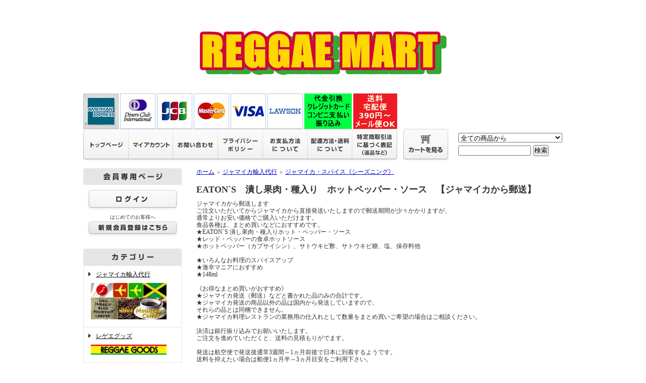

--- FILE ---
content_type: text/html; charset=EUC-JP
request_url: https://www.reggaemart.net/?pid=178088690
body_size: 13816
content:
<!DOCTYPE html PUBLIC "-//W3C//DTD XHTML 1.0 Transitional//EN" "http://www.w3.org/TR/xhtml1/DTD/xhtml1-transitional.dtd">
<html xmlns:og="http://ogp.me/ns#" xmlns:fb="http://www.facebook.com/2008/fbml" xmlns:mixi="http://mixi-platform.com/ns#" xmlns="http://www.w3.org/1999/xhtml" xml:lang="ja" lang="ja" dir="ltr">
<head>
<meta http-equiv="content-type" content="text/html; charset=euc-jp" />
<meta http-equiv="X-UA-Compatible" content="IE=edge,chrome=1" />
<title>EATON`S 潰し果肉＆種入り　レッドペッパー　激辛ホットソース  ジャマイカ商品輸入代行　ジャマイカ郵送　レゲエマートReggae Mart 通販レゲエ　ネットショップ</title>
<meta name="Keywords" content="ジャマイカ食品,ジャマイカ料理,ジャマイカレストラン,激辛ソース,ホットソース,ペッパーソース,ジャマイカ食品,ジャマイカ仕入れ,ジャマイカ食品業販,スコッチボネット,スコッチボネットペッパー,マスタードソース" />
<meta name="Description" content="★潰し果肉・種入りホット・ペッパー・ソース★レッド・ペッパーの食卓ホットソース★ホットペッパー（カプサイシン）、サトウキビ酢、サトウキビ糖、塩、保存料他　　★ジャマイカから直接発送いたしますので郵送期間が少々かかりますが、通常よりお安い価格でご購入いただけます。食品各種は、まとめ買いなどにおすすめです。" />
<meta name="Author" content="Regae Mart" />
<meta name="Copyright" content="Copyright2009ReggaeMart" />
<meta http-equiv="content-style-type" content="text/css" />
<meta http-equiv="content-script-type" content="text/javascript" />
<link rel="stylesheet" href="https://img12.shop-pro.jp/PA01068/300/css/23/index.css?cmsp_timestamp=20230903050020" type="text/css" />

<link rel="alternate" type="application/rss+xml" title="rss" href="https://www.reggaemart.net/?mode=rss" />
<link rel="alternate" media="handheld" type="text/html" href="https://www.reggaemart.net/?prid=178088690" />
<link rel="shortcut icon" href="https://img12.shop-pro.jp/PA01068/300/favicon.ico?cmsp_timestamp=20240524110920" />
<script type="text/javascript" src="//ajax.googleapis.com/ajax/libs/jquery/1.7.2/jquery.min.js" ></script>
<meta property="og:title" content="EATON`S 潰し果肉＆種入り　レッドペッパー　激辛ホットソース  ジャマイカ商品輸入代行　ジャマイカ郵送　レゲエマートReggae Mart 通販レゲエ　ネットショップ" />
<meta property="og:description" content="★潰し果肉・種入りホット・ペッパー・ソース★レッド・ペッパーの食卓ホットソース★ホットペッパー（カプサイシン）、サトウキビ酢、サトウキビ糖、塩、保存料他　　★ジャマイカから直接発送いたしますので郵送期間が少々かかりますが、通常よりお安い価格でご購入いただけます。食品各種は、まとめ買いなどにおすすめです。" />
<meta property="og:url" content="https://www.reggaemart.net?pid=178088690" />
<meta property="og:site_name" content="REGGAE MART★レゲエファッションとレゲエグッズの通販ネットショップ★レゲエ・マート" />
<meta property="og:image" content="https://img12.shop-pro.jp/PA01068/300/product/178088690.jpg?cmsp_timestamp=20231111141335"/>
<meta property="og:type" content="product" />
<meta property="product:price:amount" content="730" />
<meta property="product:price:currency" content="JPY" />
<meta property="product:product_link" content="https://www.reggaemart.net?pid=178088690" />
<script>
  var Colorme = {"page":"product","shop":{"account_id":"PA01068300","title":"REGGAE MART\u2605\u30ec\u30b2\u30a8\u30d5\u30a1\u30c3\u30b7\u30e7\u30f3\u3068\u30ec\u30b2\u30a8\u30b0\u30c3\u30ba\u306e\u901a\u8ca9\u30cd\u30c3\u30c8\u30b7\u30e7\u30c3\u30d7\u2605\u30ec\u30b2\u30a8\u30fb\u30de\u30fc\u30c8"},"basket":{"total_price":0,"items":[]},"customer":{"id":null},"inventory_control":"none","product":{"shop_uid":"PA01068300","id":178088690,"name":"EATON`S\u3000\u6f70\u3057\u679c\u8089\u30fb\u7a2e\u5165\u308a\u3000\u30db\u30c3\u30c8\u30da\u30c3\u30d1\u30fc\u30fb\u30bd\u30fc\u30b9\u3000\u3010\u30b8\u30e3\u30de\u30a4\u30ab\u304b\u3089\u90f5\u9001\u3011","model_number":"JAMAICA-HS-EATN-RED","stock_num":null,"sales_price":730,"sales_price_including_tax":730,"variants":[],"category":{"id_big":2380856,"id_small":3},"groups":[],"members_price":730,"members_price_including_tax":730}};

  (function() {
    function insertScriptTags() {
      var scriptTagDetails = [];
      var entry = document.getElementsByTagName('script')[0];

      scriptTagDetails.forEach(function(tagDetail) {
        var script = document.createElement('script');

        script.type = 'text/javascript';
        script.src = tagDetail.src;
        script.async = true;

        if( tagDetail.integrity ) {
          script.integrity = tagDetail.integrity;
          script.setAttribute('crossorigin', 'anonymous');
        }

        entry.parentNode.insertBefore(script, entry);
      })
    }

    window.addEventListener('load', insertScriptTags, false);
  })();
</script>
<script async src="https://zen.one/analytics.js"></script>
</head>
<body>
<meta name="colorme-acc-payload" content="?st=1&pt=10029&ut=178088690&at=PA01068300&v=20260130224827&re=&cn=6961e3dc23173163af3f29c718f2ff1c" width="1" height="1" alt="" /><script>!function(){"use strict";Array.prototype.slice.call(document.getElementsByTagName("script")).filter((function(t){return t.src&&t.src.match(new RegExp("dist/acc-track.js$"))})).forEach((function(t){return document.body.removeChild(t)})),function t(c){var r=arguments.length>1&&void 0!==arguments[1]?arguments[1]:0;if(!(r>=c.length)){var e=document.createElement("script");e.onerror=function(){return t(c,r+1)},e.src="https://"+c[r]+"/dist/acc-track.js?rev=3",document.body.appendChild(e)}}(["acclog001.shop-pro.jp","acclog002.shop-pro.jp"])}();</script><div style="margin:0px auto; width:950px; text-align:left;">

<div id="header">
	<table cellpadding="0" cellspacing="0" border="0" class="title">
		<tr>
			<td align="center"><a href="./"><img src="https://img12.shop-pro.jp/PA01068/300/PA01068300.png?cmsp_timestamp=20240524110920" alt="REGGAE MART★レゲエファッションとレゲエグッズの通販ネットショップ★レゲエ・マート" /></a></td>
		</tr>
	</table>
<img src="https://img12.shop-pro.jp/PA01068/300/etc/logo_ae.gif?20140820210603" alt="カード決済　アメックス">
<img src="https://img12.shop-pro.jp/PA01068/300/etc/logo_diners.gif?20140820210831" alt="クレジットカード決済　ダイナース">
<img src="https://img12.shop-pro.jp/PA01068/300/etc/logo_jcb.gif?20140820210931" alt="クレジットカード決済JCB">
<img src="https://img12.shop-pro.jp/PA01068/300/etc/logo_master.gif?20140820211012" alt="クレジット決済　マスターカード">
<img src="https://img12.shop-pro.jp/PA01068/300/etc/logo_visa.gif?20140820211059" alt="クレジットカード決済　VISA">
<img src="https://img12.shop-pro.jp/PA01068/300/etc/logo_lawson.gif?20140820211136" alt="コンビニ決済ローソン">

<a href="http://www.reggaemart.net/?mode=sk#payment" target="_blank"><img src="https://img12.shop-pro.jp/PA01068/300/etc/green%B7%E8%BA%D1.png?20140820230508" alt="レゲエマート決済"></a>
<a href="http://www.reggaemart.net/?mode=sk#delivery" target="_blank"><img src="https://img12.shop-pro.jp/PA01068/300/etc/%C1%F7%CE%C1%A1%A1%C7%F2red.png?20140820234517" alt="レゲエマート　送料">
</a>
	
	<table width="950" height="63" cellpadding="0" cellspacing="0" border="0" id="gbn">
		<tr>
			<td id="gbn1"><a href="./"><img src="https://img.shop-pro.jp/tmpl_img/31/rs_gbn_top.gif" alt="トップページ" /></a></td>
			<td id="gbn2"><a href="https://www.reggaemart.net/?mode=myaccount"><img src="https://img.shop-pro.jp/tmpl_img/31/rs_gbn_ma.gif" alt="マイアカウント" /></a></td>
			<td id="gbn3"><a href="https://regae.shop-pro.jp/customer/inquiries/new"><img src="https://img.shop-pro.jp/tmpl_img/31/rs_gbn_inq.gif" alt="お問い合わせ" /></a></td>
			<td id="gbn4"><a href="https://www.reggaemart.net/?mode=privacy"><img src="https://img.shop-pro.jp/tmpl_img/31/rs_gbn_pb.gif" alt="プライバシーポリシー" /></a></td>
			<td id="gbn5"><a href="https://www.reggaemart.net/?mode=sk#payment"><img src="https://img.shop-pro.jp/tmpl_img/31/rs_gbn_pay.gif" alt="お支払い方法について" /></a></td>      
			<td id="gbn6"><a href="https://www.reggaemart.net/?mode=sk#delivery"><img src="https://img.shop-pro.jp/tmpl_img/31/rs_gbn_send.gif" alt="配達方法・送料について" /></a></td>
			<td id="gbn7"><a href="https://www.reggaemart.net/?mode=sk"><img src="https://img.shop-pro.jp/tmpl_img/31/rs_gbn_sk.gif" alt="特定商取引法に基づく表記（返品など）" /></a></td>
			<td id="gbn8"><a href="https://www.reggaemart.net/cart/proxy/basket?shop_id=PA01068300&shop_domain=reggaemart.net"><img src="https://img.shop-pro.jp/tmpl_img/31/rs_gbn_cart.gif" alt="カートを見る" /></a></td>
			<td id="gbn9">
				<div id="gbn9_form">
					<form action="https://www.reggaemart.net/" method="GET">
						<input type="hidden" name="mode" value="srh" />
						<select name="cid" class="gbn9_form_select">
							<option value="">全ての商品から</option>
															<option value="2380856,0">ジャマイカ輸入代行</option>
															<option value="498346,0">レゲエグッズ</option>
															<option value="498368,0">メンズファッション</option>
															<option value="498369,0">レディースファッション</option>
															<option value="500507,0">ファッション小物</option>
															<option value="502924,0">アクセサリー</option>
															<option value="628449,0"> 帽子</option>
															<option value="505969,0">レゲエ子供服・ベビー服</option>
															<option value="516148,0">ジャマイカアート工芸品</option>
															<option value="626619,0">アフリカ雑貨</option>
															<option value="630052,0">ボディーケア</option>
															<option value="632667,0">パイプ喫煙具</option>
															<option value="744608,0">ジャマイカ食品</option>
															<option value="977008,0">CD 音楽</option>
															<option value="1013554,0">無料サービス品・梱包箱</option>
													</select>
						<input type="text" name="keyword" class="gbn9_form_input"><input type="submit" value="検索" />
					</form>
				</div>
			</td>
		</tr>
	</table>
</div>




<table width="950" cellpadding="0" cellspacing="0" border="0">
	<tr>
		
		<td width="224" valign="top">
			<div id="side_area">
			
				
									<table cellpadding="0" cellspacing="0" border="0" class="sidemenu" width="195">
						<tr>
							<td class="side_title"><img src="https://img.shop-pro.jp/tmpl_img/31/rs_m_mem.gif" alt="会員専用ページ" /></td>
						</tr>
						<tr>
							<td class="side_text_members">
																	<div id="btn_members_login">
										<a href="https://www.reggaemart.net/?mode=login&shop_back_url=https%3A%2F%2Fwww.reggaemart.net%2F"><img src="https://img.shop-pro.jp/tmpl_img/31/rs_m_login.gif" alt="ログイン" /></a>
									</div>
																			<div id="btn_members_signup">
											<span>はじめてのお客様へ</span>
											<a href="https://www.reggaemart.net/customer/signup/new"><img src="https://img.shop-pro.jp/tmpl_img/31/rs_m_join.gif" alt="新規会員登録はこちら" /></a>
										</div>
																								</td>
						</tr>
					</table>
								
				
				
				<table cellpadding="0" cellspacing="0" border="0" class="sidemenu" width="195">
					<tr>
						<td class="side_title"><img src="https://img.shop-pro.jp/tmpl_img/31/rs_m_cate.gif" alt="カテゴリー" /></td>
					</tr>
											<tr>
							<td class="side_cat_text">
								<div class="st_contents" width="195">
									<a href="https://www.reggaemart.net/?mode=cate&cbid=2380856&csid=0">
										ジャマイカ輸入代行
																					<div class="side_cat_img">
												<img src="https://img12.shop-pro.jp/PA01068/300/category/2380856_0.jpg?cmsp_timestamp=20200331125237" style="margin:0px 0px 5px 5px;" alt="" />
											</div>
																			</a>
								</div>
							</td>
						</tr>
											<tr>
							<td class="side_cat_text">
								<div class="st_contents" width="195">
									<a href="https://www.reggaemart.net/?mode=cate&cbid=498346&csid=0">
										レゲエグッズ
																					<div class="side_cat_img">
												<img src="https://img12.shop-pro.jp/PA01068/300/category/498346_0.png?cmsp_timestamp=20150307082314" style="margin:0px 0px 5px 5px;" alt="" />
											</div>
																			</a>
								</div>
							</td>
						</tr>
											<tr>
							<td class="side_cat_text">
								<div class="st_contents" width="195">
									<a href="https://www.reggaemart.net/?mode=cate&cbid=498368&csid=0">
										メンズファッション
																					<div class="side_cat_img">
												<img src="https://img12.shop-pro.jp/PA01068/300/category/498368_0.png?cmsp_timestamp=20150307082628" style="margin:0px 0px 5px 5px;" alt="" />
											</div>
																			</a>
								</div>
							</td>
						</tr>
											<tr>
							<td class="side_cat_text">
								<div class="st_contents" width="195">
									<a href="https://www.reggaemart.net/?mode=cate&cbid=498369&csid=0">
										レディースファッション
																					<div class="side_cat_img">
												<img src="https://img12.shop-pro.jp/PA01068/300/category/498369_0.png?cmsp_timestamp=20150307082704" style="margin:0px 0px 5px 5px;" alt="" />
											</div>
																			</a>
								</div>
							</td>
						</tr>
											<tr>
							<td class="side_cat_text">
								<div class="st_contents" width="195">
									<a href="https://www.reggaemart.net/?mode=cate&cbid=500507&csid=0">
										ファッション小物
																					<div class="side_cat_img">
												<img src="https://img12.shop-pro.jp/PA01068/300/category/500507_0.png?cmsp_timestamp=20150307082734" style="margin:0px 0px 5px 5px;" alt="" />
											</div>
																			</a>
								</div>
							</td>
						</tr>
											<tr>
							<td class="side_cat_text">
								<div class="st_contents" width="195">
									<a href="https://www.reggaemart.net/?mode=cate&cbid=502924&csid=0">
										アクセサリー
																					<div class="side_cat_img">
												<img src="https://img12.shop-pro.jp/PA01068/300/category/502924_0.png?cmsp_timestamp=20150307094935" style="margin:0px 0px 5px 5px;" alt="" />
											</div>
																			</a>
								</div>
							</td>
						</tr>
											<tr>
							<td class="side_cat_text">
								<div class="st_contents" width="195">
									<a href="https://www.reggaemart.net/?mode=cate&cbid=628449&csid=0">
										 帽子
																					<div class="side_cat_img">
												<img src="https://img12.shop-pro.jp/PA01068/300/category/628449_0.png?cmsp_timestamp=20150307082800" style="margin:0px 0px 5px 5px;" alt="" />
											</div>
																			</a>
								</div>
							</td>
						</tr>
											<tr>
							<td class="side_cat_text">
								<div class="st_contents" width="195">
									<a href="https://www.reggaemart.net/?mode=cate&cbid=505969&csid=0">
										レゲエ子供服・ベビー服
																					<div class="side_cat_img">
												<img src="https://img12.shop-pro.jp/PA01068/300/category/505969_0.png?cmsp_timestamp=20150307083039" style="margin:0px 0px 5px 5px;" alt="" />
											</div>
																			</a>
								</div>
							</td>
						</tr>
											<tr>
							<td class="side_cat_text">
								<div class="st_contents" width="195">
									<a href="https://www.reggaemart.net/?mode=cate&cbid=516148&csid=0">
										ジャマイカアート工芸品
																					<div class="side_cat_img">
												<img src="https://img12.shop-pro.jp/PA01068/300/category/516148_0.png?cmsp_timestamp=20150307083225" style="margin:0px 0px 5px 5px;" alt="" />
											</div>
																			</a>
								</div>
							</td>
						</tr>
											<tr>
							<td class="side_cat_text">
								<div class="st_contents" width="195">
									<a href="https://www.reggaemart.net/?mode=cate&cbid=626619&csid=0">
										アフリカ雑貨
																					<div class="side_cat_img">
												<img src="https://img12.shop-pro.jp/PA01068/300/category/626619_0.png?cmsp_timestamp=20150307083301" style="margin:0px 0px 5px 5px;" alt="" />
											</div>
																			</a>
								</div>
							</td>
						</tr>
											<tr>
							<td class="side_cat_text">
								<div class="st_contents" width="195">
									<a href="https://www.reggaemart.net/?mode=cate&cbid=630052&csid=0">
										ボディーケア
																					<div class="side_cat_img">
												<img src="https://img12.shop-pro.jp/PA01068/300/category/630052_0.png?cmsp_timestamp=20150307095028" style="margin:0px 0px 5px 5px;" alt="" />
											</div>
																			</a>
								</div>
							</td>
						</tr>
											<tr>
							<td class="side_cat_text">
								<div class="st_contents" width="195">
									<a href="https://www.reggaemart.net/?mode=cate&cbid=632667&csid=0">
										パイプ喫煙具
																			</a>
								</div>
							</td>
						</tr>
											<tr>
							<td class="side_cat_text">
								<div class="st_contents" width="195">
									<a href="https://www.reggaemart.net/?mode=cate&cbid=744608&csid=0">
										ジャマイカ食品
																					<div class="side_cat_img">
												<img src="https://img12.shop-pro.jp/PA01068/300/category/744608_0.png?cmsp_timestamp=20150307095106" style="margin:0px 0px 5px 5px;" alt="" />
											</div>
																			</a>
								</div>
							</td>
						</tr>
											<tr>
							<td class="side_cat_text">
								<div class="st_contents" width="195">
									<a href="https://www.reggaemart.net/?mode=cate&cbid=977008&csid=0">
										CD 音楽
																			</a>
								</div>
							</td>
						</tr>
											<tr>
							<td class="side_cat_text">
								<div class="st_contents" width="195">
									<a href="https://www.reggaemart.net/?mode=cate&cbid=1013554&csid=0">
										無料サービス品・梱包箱
																			</a>
								</div>
							</td>
						</tr>
										
											<tr>
							<td class="side_cat_text_group" width="195">
								<div class="st_contents">
									<a href="https://www.reggaemart.net/?mode=grp&gid=80100">
										ディスカウント値下げ品
																			</a>
								</div>
							</td>
						</tr>
											<tr>
							<td class="side_cat_text_group" width="195">
								<div class="st_contents">
									<a href="https://www.reggaemart.net/?mode=grp&gid=1061638">
										タム帽（一般ヘア～肩ドレッド）
																			</a>
								</div>
							</td>
						</tr>
											<tr>
							<td class="side_cat_text_group" width="195">
								<div class="st_contents">
									<a href="https://www.reggaemart.net/?mode=grp&gid=1061640">
										タム帽（胸～背中ドレッド用 M/L）
																			</a>
								</div>
							</td>
						</tr>
											<tr>
							<td class="side_cat_text_group" width="195">
								<div class="st_contents">
									<a href="https://www.reggaemart.net/?mode=grp&gid=1061691">
										タム帽（腰ドレッド用　L/XL）
																			</a>
								</div>
							</td>
						</tr>
											<tr>
							<td class="side_cat_text_group" width="195">
								<div class="st_contents">
									<a href="https://www.reggaemart.net/?mode=grp&gid=59656">
										ハイレ・セラシエ一覧
																			</a>
								</div>
							</td>
						</tr>
											<tr>
							<td class="side_cat_text_group" width="195">
								<div class="st_contents">
									<a href="https://www.reggaemart.net/?mode=grp&gid=239013">
										ボブ・マーレー一覧
																			</a>
								</div>
							</td>
						</tr>
											<tr>
							<td class="side_cat_text_group" width="195">
								<div class="st_contents">
									<a href="https://www.reggaemart.net/?mode=grp&gid=1792824">
										★ブルーマウンテン・コーヒー
																					<div class="side_cat_img">
												<img src="https://img12.shop-pro.jp/PA01068/300/category/g_1792824.jpg?cmsp_timestamp=20240320095451" style="margin:0px 0px 5px 5px;" alt="" />
											</div>
																			</a>
								</div>
							</td>
						</tr>
											<tr>
							<td class="side_cat_text_group" width="195">
								<div class="st_contents">
									<a href="https://www.reggaemart.net/?mode=grp&gid=1889284">
										インテリア・レゲエ壁飾り
																			</a>
								</div>
							</td>
						</tr>
										
					<tr>
						<td class="side_cat_bottom"></td>
					</tr>
				</table>
				
				
				
				<table cellpadding="0" cellspacing="0" border="0" class="sidemenu" width="195">
						<tr>
							<td class="side_text_cart">
							<a href="https://www.reggaemart.net/cart/proxy/basket?shop_id=PA01068300&shop_domain=reggaemart.net"><img src="https://img.shop-pro.jp/tmpl_img/31/rs_m_cart_btn.gif" alt="ショッピングカートを見る" /></a>
														</td>
						</tr>
				</table>
				
			
				

									<table cellpadding="0" cellspacing="0" border="0" class="sidemenu" width="195">
						<tr>
							<td class="side_title"><img src="https://img.shop-pro.jp/tmpl_img/31/rs_m_shop.gif" alt="ショップ紹介" /></td>
						</tr>
						<tr>
							<td class="side_text" style="text-align:center;">
								<div class="st_contents">
																			<img src="https://img12.shop-pro.jp/PA01068/300/PA01068300_m.gif?cmsp_timestamp=20240524110920" class="manager_img" alt="" /><br />
																		<div id="manager_name">
										店主　
									</div>
									<div style="text-align:left; margin-bottom:5px;">
										レゲエ人★ジャマイカ人★ラスタ人
～JAMAICAジャマイカ & REGGAEレゲエ
関連ニュース～
									</div>
																			<div>
											<a href="http://jamaica.reggaemart.net/"><a href="http://rankinpumpkin.blog2.fc2.com/" target="_blank">店長日記はこちら</a></a>
										</div>
																	</div>
							</td>
						</tr>
						<tr>
							<td class="side_bottom"></td>
						</tr>
					</table>
								

  <div class="side_section side_section_cal">
    <div class="side_cal">
      <table class="tbl_calendar">
    <caption>2026年1月</caption>
    <tr>
        <th class="sun">日</th>
        <th>月</th>
        <th>火</th>
        <th>水</th>
        <th>木</th>
        <th>金</th>
        <th class="sat">土</th>
    </tr>
    <tr>
<td></td>
<td></td>
<td></td>
<td></td>
<td class="thu holiday" style="background-color: #f50a60; color: #e9f5f2;">1</td>
<td class="fri" style="background-color: #f20e3c; color: #eff7f5;">2</td>
<td class="sat" style="background-color: #f50a60; color: #e9f5f2;">3</td>
</tr>
<tr>
<td class="sun" style="background-color: #f50a60; color: #e9f5f2;">4</td>
<td class="mon">5</td>
<td class="tue">6</td>
<td class="wed">7</td>
<td class="thu">8</td>
<td class="fri">9</td>
<td class="sat" style="background-color: #f50a60; color: #e9f5f2;">10</td>
</tr>
<tr>
<td class="sun" style="background-color: #f50a60; color: #e9f5f2;">11</td>
<td class="mon holiday" style="background-color: #f50a60; color: #e9f5f2;">12</td>
<td class="tue">13</td>
<td class="wed">14</td>
<td class="thu">15</td>
<td class="fri">16</td>
<td class="sat" style="background-color: #f50a60; color: #e9f5f2;">17</td>
</tr>
<tr>
<td class="sun" style="background-color: #f50a60; color: #e9f5f2;">18</td>
<td class="mon">19</td>
<td class="tue">20</td>
<td class="wed">21</td>
<td class="thu">22</td>
<td class="fri">23</td>
<td class="sat" style="background-color: #f50a60; color: #e9f5f2;">24</td>
</tr>
<tr>
<td class="sun" style="background-color: #f50a60; color: #e9f5f2;">25</td>
<td class="mon">26</td>
<td class="tue">27</td>
<td class="wed">28</td>
<td class="thu">29</td>
<td class="fri">30</td>
<td class="sat" style="background-color: #f50a60; color: #e9f5f2;">31</td>
</tr>
</table><table class="tbl_calendar">
    <caption>2026年2月</caption>
    <tr>
        <th class="sun">日</th>
        <th>月</th>
        <th>火</th>
        <th>水</th>
        <th>木</th>
        <th>金</th>
        <th class="sat">土</th>
    </tr>
    <tr>
<td class="sun" style="background-color: #f50a60; color: #e9f5f2;">1</td>
<td class="mon">2</td>
<td class="tue">3</td>
<td class="wed">4</td>
<td class="thu">5</td>
<td class="fri">6</td>
<td class="sat" style="background-color: #f50a60; color: #e9f5f2;">7</td>
</tr>
<tr>
<td class="sun" style="background-color: #f50a60; color: #e9f5f2;">8</td>
<td class="mon">9</td>
<td class="tue">10</td>
<td class="wed holiday" style="background-color: #f50a60; color: #e9f5f2;">11</td>
<td class="thu">12</td>
<td class="fri">13</td>
<td class="sat" style="background-color: #f50a60; color: #e9f5f2;">14</td>
</tr>
<tr>
<td class="sun" style="background-color: #f50a60; color: #e9f5f2;">15</td>
<td class="mon">16</td>
<td class="tue">17</td>
<td class="wed">18</td>
<td class="thu">19</td>
<td class="fri">20</td>
<td class="sat" style="background-color: #f50a60; color: #e9f5f2;">21</td>
</tr>
<tr>
<td class="sun" style="background-color: #f50a60; color: #e9f5f2;">22</td>
<td class="mon holiday" style="background-color: #f50a60; color: #e9f5f2;">23</td>
<td class="tue">24</td>
<td class="wed">25</td>
<td class="thu">26</td>
<td class="fri">27</td>
<td class="sat" style="background-color: #f50a60; color: #e9f5f2;">28</td>
</tr>
</table>
    </div>
          <div class="side_cal_memo">
        倉庫休日(赤印）は発送ができません。ご注文は随時受け付けております。
      </div>
      </div>

<a href="http://www.reggaemart.net/?mode=cate&cbid=1013554&csid=1" target="_blank"><img src="https://img12.shop-pro.jp/PA01068/300/etc/rap-8.jpg?cmsp_timestamp=2052084634" alt="ラッピング・サービス">
</a>

				
									<table cellpadding="0" cellspacing="0" border="0" class="sidemenu" width="195">
						<tr>
							<td class="side_title"><img src="https://img.shop-pro.jp/tmpl_img/31/rs_m_reco.gif" alt="おすすめ商品" /></td>
						</tr>
						<tr>
							<td class="side_text">
								<div class="st_contents">
									<ul>
																					<li><a href="?pid=182681555">・<img class='new_mark_img1' src='https://img.shop-pro.jp/img/new/icons5.gif' style='border:none;display:inline;margin:0px;padding:0px;width:auto;' />壁飾り－ハイレセラシエ 戴冠式（サイズ大）</a></li>
																					<li><a href="?pid=182681592">・<img class='new_mark_img1' src='https://img.shop-pro.jp/img/new/icons5.gif' style='border:none;display:inline;margin:0px;padding:0px;width:auto;' />壁飾り－ハイレセラシエ King of Ethiopia（サイズ大）</a></li>
																					<li><a href="?pid=182681646">・<img class='new_mark_img1' src='https://img.shop-pro.jp/img/new/icons5.gif' style='border:none;display:inline;margin:0px;padding:0px;width:auto;' />壁飾り－ハイレセラシエ ポートレイト（サイズ大）</a></li>
																					<li><a href="?pid=182695539">・<img class='new_mark_img1' src='https://img.shop-pro.jp/img/new/icons59.gif' style='border:none;display:inline;margin:0px;padding:0px;width:auto;' />灰皿メタル JAMAICA ラスタ円形</a></li>
																					<li><a href="?pid=182695773">・<img class='new_mark_img1' src='https://img.shop-pro.jp/img/new/icons5.gif' style='border:none;display:inline;margin:0px;padding:0px;width:auto;' />灰皿 JAMAICA メタル　ジャマイカ8角形</a></li>
																					<li><a href="?pid=187165782">・木彫りワニ　ラスタカラー 大サイズ</a></li>
																					<li><a href="?pid=187165798">・<img class='new_mark_img1' src='https://img.shop-pro.jp/img/new/icons15.gif' style='border:none;display:inline;margin:0px;padding:0px;width:auto;' />ジャマイカ木彫りラスタマン横顔　壁飾（大）　</a></li>
																					<li><a href="?pid=187165803">・壁飾り　ONE LOVE ラスタカラー木彫り</a></li>
																					<li><a href="?pid=187267175">・毛糸ベルト　ジャマイカ　BB</a></li>
																					<li><a href="?pid=181383028">・<img class='new_mark_img1' src='https://img.shop-pro.jp/img/new/icons15.gif' style='border:none;display:inline;margin:0px;padding:0px;width:auto;' />皇帝ハイレセラシエ一世　講話選集　《Vol.1教育》 BOOK 本</a></li>
																					<li><a href="?pid=182409659">・<img class='new_mark_img1' src='https://img.shop-pro.jp/img/new/icons15.gif' style='border:none;display:inline;margin:0px;padding:0px;width:auto;' />ドリンクボトル（保温・保冷）ジャマイカ旗柄</a></li>
																					<li><a href="?pid=173386399">・<img class='new_mark_img1' src='https://img.shop-pro.jp/img/new/icons56.gif' style='border:none;display:inline;margin:0px;padding:0px;width:auto;' />毛糸ベルト ホワイト単色</a></li>
																					<li><a href="?pid=183447974">・<img class='new_mark_img1' src='https://img.shop-pro.jp/img/new/icons15.gif' style='border:none;display:inline;margin:0px;padding:0px;width:auto;' />トートバッグ（ジャマイカカラー＋ヤシの木）</a></li>
																					<li><a href="?pid=183448044">・<img class='new_mark_img1' src='https://img.shop-pro.jp/img/new/icons15.gif' style='border:none;display:inline;margin:0px;padding:0px;width:auto;' />トートバッグ（ラスタカラー＋ヤシの木）</a></li>
																					<li><a href="?pid=36949822">・キッズつば付タム帽子ラスタ＋黒</a></li>
																					<li><a href="?pid=42926574">・ドレッド用タム帽子つば無し（黒＋ラスタカラー）</a></li>
																					<li><a href="?pid=132515382">・タム帽子つば付き・ブロック編み　グリーン＆ホワイト（L-XL)</a></li>
																					<li><a href="?pid=183796889">・<img class='new_mark_img1' src='https://img.shop-pro.jp/img/new/icons8.gif' style='border:none;display:inline;margin:0px;padding:0px;width:auto;' />つば無しニット・ワッチ帽子　ボーダー編み（黒＋ラスタ）</a></li>
																					<li><a href="?pid=183798764">・<img class='new_mark_img1' src='https://img.shop-pro.jp/img/new/icons8.gif' style='border:none;display:inline;margin:0px;padding:0px;width:auto;' />毛糸ターバン　ラスタカラー　</a></li>
																					<li><a href="?pid=180702680">・木彫り　ラスタマン　JAMAICAハット<img class='new_mark_img2' src='https://img.shop-pro.jp/img/new/icons15.gif' style='border:none;display:inline;margin:0px;padding:0px;width:auto;' /></a></li>
																					<li><a href="?pid=183800493">・指ケテ　B</a></li>
																					<li><a href="?pid=183806102">・<img class='new_mark_img1' src='https://img.shop-pro.jp/img/new/icons5.gif' style='border:none;display:inline;margin:0px;padding:0px;width:auto;' />フリンジ飾りスカーフ　ボブマーリー＆ライオン</a></li>
																					<li><a href="?pid=183855260">・スコッチボネットペパー粉末（20g）</a></li>
																					<li><a href="?pid=183849781">・ピアス（ブラック＋ジャマイカ）</a></li>
																					<li><a href="?pid=183849820">・ピアス（ブラック＋ラスタ）</a></li>
																					<li><a href="?pid=183850819">・ビーズ・ネックレス/ボブ・マーレー円形トップD</a></li>
																					<li><a href="?pid=183853420">・ピアス　ラスタ・ライオン柄　ドロップ型</a></li>
																					<li><a href="?pid=183853016">・ジャマイカ木彫り ハチドリ T</a></li>
																					<li><a href="?pid=183853030">・ジャマイカ木彫り ハチドリ J</a></li>
																			</ul>
								</div>
							</td>
						</tr>
						<tr>
							<td class="side_bottom"></td>
						</tr>
					</table>
								
			
				
				
									<table cellpadding="0" cellspacing="0" border="0" class="sidemenu" width="195">
						<tr>
							<td class="side_title"><img src="https://img.shop-pro.jp/tmpl_img/31/rs_m_sale.gif" alt="売れ筋商品" /></td>
						</tr>
						<tr>
							<td class="side_text">
								<div class="st_contents">
									<ul>
																					<li><a href="?pid=42263945">・つば付きタム帽子 ウロコ編み （ブラック＋ラスタ）ドレッド用</a></li>
																					<li><a href="?pid=42264156">・つば付きタム帽子 ウロコ編み （ブラック）ドレッド用</a></li>
																					<li><a href="?pid=42926636">・<img class='new_mark_img1' src='https://img.shop-pro.jp/img/new/icons53.gif' style='border:none;display:inline;margin:0px;padding:0px;width:auto;' />ドレッド用タム帽子つば無し（黒）</a></li>
																					<li><a href="?pid=132515524">・<img class='new_mark_img1' src='https://img.shop-pro.jp/img/new/icons59.gif' style='border:none;display:inline;margin:0px;padding:0px;width:auto;' />タム帽子つば付き・ブロック編み　ブラック（L-XL)</a></li>
																			</ul>
								</div>
							</td>
						</tr>
						<tr>
							<td class="side_bottom"></td>
						</tr>
					</table>
								
				
				
								
			
			
				
									<table cellpadding="0" cellspacing="0" border="0" class="sidemenu" width="195">
						<tr>
							<td class="side_title"><img src="https://img.shop-pro.jp/tmpl_img/31/rs_m_mail.gif" alt="メールマガジン" /></td>
						</tr>
						<tr>
							<td class="side_text"><div class="st_contents" style="text-align:center;"><a href="https://regae.shop-pro.jp/customer/newsletter/subscriptions/new">メルマガ登録・解除はこちら</a></div></td>
						</tr>
						<tr>
							<td class="side_bottom"></td>
						</tr>
					</table>
								
			
				
			
				
				
									<table cellpadding="0" cellspacing="0" border="0" class="sidemenu" width="195">
						<tr>
							<td class="side_title"><img src="https://img.shop-pro.jp/tmpl_img/31/rs_m_fp.gif" alt="フリーページ" /></td>
						</tr>
						<tr>
							<td class="side_text">
								<div class="st_contents">
									<ul>
																					<li><a href="https://www.reggaemart.net/?mode=f1">【送料追加】離島などの中継料金</a></li>
																					<li><a href="https://www.reggaemart.net/?mode=f2">ジャマイカらの直送便【お読みください】</a></li>
																			</ul>
								</div>
							</td>
						</tr>
						<tr>
							<td class="side_bottom"></td>
						</tr>
					</table>
								
		
				<div class="feed" style="width:190px; text-align:center; margin-top:10px;">
					<a href="https://www.reggaemart.net/?mode=rss"><img src="https://img.shop-pro.jp/tmpl_img/31/rss.gif" align="absmiddle" alt="rss" /></a> <a href="https://www.reggaemart.net/?mode=atom"><img src="https://img.shop-pro.jp/tmpl_img/31/atom.gif" align="absmiddle" alt="atom" /></a>
				</div>
			</div>
		</td>
		

		
		<td width="726" valign="top">
			

<table cellpadding="0" cellspacing="0" border="0" class="footstamp">
	<tr>
		<td style="padding-bottom: 3px;">
		<a href="./">ホーム</a>
		 
			<span class="txt-f10">＞</span> <a href='?mode=cate&cbid=2380856&csid=0'>ジャマイカ輸入代行</a>
				 
			<span class="txt-f10">＞</span> <a href='?mode=cate&cbid=2380856&csid=3'>ジャマイカ・スパイス《シーズニング》</a>
				</td>
	</tr>

	</table>


<div class="product_name">EATON`S　潰し果肉・種入り　ホットペッパー・ソース　【ジャマイカから郵送】</div>
<div class="expl_block">ジャマイカから郵送します<br />
ご注文いただいてからジャマイカから直接発送いたしますので郵送期間が少々かかりますが、<br />
通常よりお安い価格でご購入いただけます。<br />
食品各種は、まとめ買いなどにおすすめです。<br />
★EATON`S 潰し果肉・種入りホット・ペッパー・ソース<br />
★レッド・ペッパーの食卓ホットソース<br />
★ホットペッパー（カプサイシン）、サトウキビ酢、サトウキビ糖、塩、保存料他　<br />
<br />
★いろんなお料理のスパイスアップ<br />
★激辛マニアにおすすめ　<br />
★148ml <br />
<br />
《お得なまとめ買いがおすすめ》<br />
★ジャマイカ発送（郵送）などと書かれた品のみの合計です。<br />
★ジャマイカ発送の商品以外の品は国内から発送していますので、<br />
それらの品とは同梱できません。<br />
★ジャマイカ料理レストランの業務用の仕入れとして数量をまとめ買いご希望の場合はご相談ください。<br />
<br />
決済は銀行振り込みでお願いいたします。<br />
ご注文を進めていただくと、送料の見積もりがでます。<br />
<br />
発送は航空便で発送後通常3週間～1ヵ月前後で日本に到着するようです。<br />
送料を抑えたい場合は船便1ヵ月半～3ヵ月目安をご利用下さい。<br />
<br />
</div>

	<form name="product_form" method="post" action="https://www.reggaemart.net/cart/proxy/basket/items/add">
		<div class="detail_cont">
			<div class="detail_img_block">
				<div class="detail_img">
											<img src="https://img12.shop-pro.jp/PA01068/300/product/178088690.jpg?cmsp_timestamp=20231111141335" class="main_img" alt="" />
									</div>
				
				<div class="detail_other">
										<br style="clear:both;" />
				</div>
			</div>
			
			<div class="detail_txt_block">
				<div class="product_name">EATON`S　潰し果肉・種入り　ホットペッパー・ソース　【ジャマイカから郵送】</div>
				<table border="0" cellpadding="0" cellspacing="0" class="table" align="center" width="294">
											<tr>
							<td class="tit">型番</td>
							<td class="cont">JAMAICA-HS-EATN-RED</td>
						</tr>
																<tr>
							<td class="tit">販売価格</td>
							<td class="cont">
																		
										<p class="price_detail">730円(税込)</p>
																</td>
						</tr>
										
											<tr>
							<td class="tit">購入数</td>
							<td class="cont">
									<table border="0" cellpadding="0" cellspacing="0">
										<tr>
											<td><input type="text" name="product_num" style="width:50px;" value="1" /></td>
											<td>
												<div style="width:15px; margin:0px;">
													<a href="javascript:f_change_num2(document.product_form.product_num,'1',1,null);"><img src="https://img.shop-pro.jp/common/nup.gif" alt="" /></a>
													<a href="javascript:f_change_num2(document.product_form.product_num,'0',1,null);"><img src="https://img.shop-pro.jp/common/ndown.gif" alt="" /></a>
												</div>
											</td>
											<td></td>
										</tr>
									</table>
							</td>
						</tr>
					
					
										
										
				</table>


				
				<p class="stock_error" style="font-weight:bold;color:red;padding:10px 0;display:none;"></p>

				
								
							
				<div class="sk_link_other"><a href="https://www.reggaemart.net/?mode=sk">&raquo;&nbsp;特定商取引法に基づく表記 (返品など)</a></div>
				
				
								
				<ul class="product-linkList">
					<li class="txt_back"><a href="https://www.reggaemart.net/?mode=cate&cbid=2380856&csid=3">買い物を続ける</a></li>
					<li class="txt_tell"><a href="https://regae.shop-pro.jp/customer/products/178088690/inquiries/new">この商品について問い合わせる</a></li>
					<li class="txt_inq"><a href="mailto:?subject=%E3%80%90REGGAE%20MART%E2%98%85%E3%83%AC%E3%82%B2%E3%82%A8%E3%83%95%E3%82%A1%E3%83%83%E3%82%B7%E3%83%A7%E3%83%B3%E3%81%A8%E3%83%AC%E3%82%B2%E3%82%A8%E3%82%B0%E3%83%83%E3%82%BA%E3%81%AE%E9%80%9A%E8%B2%A9%E3%83%8D%E3%83%83%E3%83%88%E3%82%B7%E3%83%A7%E3%83%83%E3%83%97%E2%98%85%E3%83%AC%E3%82%B2%E3%82%A8%E3%83%BB%E3%83%9E%E3%83%BC%E3%83%88%E3%80%91%E3%81%AE%E3%80%8CEATON%60S%E3%80%80%E6%BD%B0%E3%81%97%E6%9E%9C%E8%82%89%E3%83%BB%E7%A8%AE%E5%85%A5%E3%82%8A%E3%80%80%E3%83%9B%E3%83%83%E3%83%88%E3%83%9A%E3%83%83%E3%83%91%E3%83%BC%E3%83%BB%E3%82%BD%E3%83%BC%E3%82%B9%E3%80%80%E3%80%90%E3%82%B8%E3%83%A3%E3%83%9E%E3%82%A4%E3%82%AB%E3%81%8B%E3%82%89%E9%83%B5%E9%80%81%E3%80%91%E3%80%8D%E3%81%8C%E3%81%8A%E3%81%99%E3%81%99%E3%82%81%E3%81%A7%E3%81%99%EF%BC%81&body=%0D%0A%0D%0A%E2%96%A0%E5%95%86%E5%93%81%E3%80%8CEATON%60S%E3%80%80%E6%BD%B0%E3%81%97%E6%9E%9C%E8%82%89%E3%83%BB%E7%A8%AE%E5%85%A5%E3%82%8A%E3%80%80%E3%83%9B%E3%83%83%E3%83%88%E3%83%9A%E3%83%83%E3%83%91%E3%83%BC%E3%83%BB%E3%82%BD%E3%83%BC%E3%82%B9%E3%80%80%E3%80%90%E3%82%B8%E3%83%A3%E3%83%9E%E3%82%A4%E3%82%AB%E3%81%8B%E3%82%89%E9%83%B5%E9%80%81%E3%80%91%E3%80%8D%E3%81%AEURL%0D%0Ahttps%3A%2F%2Fwww.reggaemart.net%2F%3Fpid%3D178088690%0D%0A%0D%0A%E2%96%A0%E3%82%B7%E3%83%A7%E3%83%83%E3%83%97%E3%81%AEURL%0Ahttps%3A%2F%2Fwww.reggaemart.net%2F">この商品を友達に教える</a></li>
								</ul>
				
				
									<div class="rs_pd_cart_btn disable_cartin"><input type="image" src="//img.shop-pro.jp/tmpl_img/31/rs_pd_cart_btn.gif" width="272" height="61"name="submit" alt="カートに入れる" style="border:none;" ></div>
								
								
			</div>

			<br style="clear:both;" />

			<input type="hidden" name="user_hash" value="8640aad3ed93484b021e70db9508082c"><input type="hidden" name="members_hash" value="8640aad3ed93484b021e70db9508082c"><input type="hidden" name="shop_id" value="PA01068300"><input type="hidden" name="product_id" value="178088690"><input type="hidden" name="members_id" value=""><input type="hidden" name="back_url" value="https://www.reggaemart.net/?pid=178088690"><input type="hidden" name="reference_token" value="4ce7f1bd711a425b9beac1986fe2b31c"><input type="hidden" name="shop_domain" value="reggaemart.net">
		</div>
	</form>
	
	
		
	
	
		






			<table cellpadding="0" cellspacing="0" border="0" id="shop_info" width="726">
				<tr>
					<td style="vertical-align:top;">
						<div class="tit"><img src="https://img.shop-pro.jp/tmpl_img/31/rs_pay.gif" /></div>
					</td>
					<td style="vertical-align:top;">
						<div class="tit"><img src="https://img.shop-pro.jp/tmpl_img/31/rs_deli.gif" /></div>
					</td>
				</tr>
				<tr>
					<td style="vertical-align:top;" id="shop_info_pay">
						<table cellpadding="0" cellspacing="0" border="0" width="363">
							<tr>
								<td>
								<div class="cont">
																	<div style="background:#e7e7e7;font-weight:bold;margin-bottom:5px;">Amazon Pay</div>
																											<div style="margin-bottom:5px;">Amazonのアカウントに登録された配送先や支払い方法を利用して決済できます。</div>																	<div style="background:#e7e7e7;font-weight:bold;margin-bottom:5px;">クレジットカード</div>
																		<div style="margin-bottom:5px;"><img class='payment_img' src='https://img.shop-pro.jp/common/card2.gif'><img class='payment_img' src='https://img.shop-pro.jp/common/card18.gif'><img class='payment_img' src='https://img.shop-pro.jp/common/card0.gif'><img class='payment_img' src='https://img.shop-pro.jp/common/card9.gif'></div>									<div style="margin-bottom:5px;">ご注文・決済後、2～3日中に発送いたします。<br />
但し、週末・祝日前のご注文は、倉庫が土日祝日休みの為、<br />
休み明けに発送いたします。<br />
<br />
<br />
卸取引のお店様はご利用いただけません。</div>																	<div style="background:#e7e7e7;font-weight:bold;margin-bottom:5px;">コンビニ決済</div>
																											<div style="margin-bottom:5px;">ファミリーマート、ローソン、サンクス、サークルK、ミニストップ、セイコーマートでのお支払いとなります。<br />
<br />
＜ご注意＞<br />
ご注文完了しました後、受注番号が表示されますが、そちらは当店への注文番号でコンビニ決済の受付番号ではありません。<br />
購入完了画面にあります「購入完了まであと少し」というボタンを押して、ファミリーマート、ローソン、ミニストップ、サークルK、サンクス、セイコーマートのいずれかを選択くださり、電話番号入力と進んでいただいて、コンビニ決済の手続きを完了くださるようお願い致します。<br />
決済会社からメールが届きます。<br />
こちらの決済会社のメールアドレスを事前に受信可能設定ください。<br />
sendonly@epsilon.jp<br />
<br />
当店、また決済会社からのメールを自動的に受付拒否してしまう事があります。<br />
ご注文後、メール連絡が来ない場合、下記の当店メールにご連絡ください。<br />
reggae_mart@yahoo.co.jp<br />
<br />
もし、コンビニ決済受付番号がお手元にない場合は、どちらのコンビニエンス・ストアでお支払いされるかお知らせくだされば、当店で再注文手続きいたしまして番号をお知らせいたします。<br />
<br />
コンビニ支払いは、お買い物総額（送料含む）に手数料が加算されます。<br />
　～1,999円 （130円/回） <br />
2,000円～2,999円 （150円/回） <br />
3,000円～4,999円 （180円/回）<br />
5,000円～ （4%/回） <br />
（消費税別途）<br />
<br />
(卸し取引のお客様はご利用いただけません）<br />
</div>																	<div style="background:#e7e7e7;font-weight:bold;margin-bottom:5px;">クロネコ代金引換（代引き・着払い）</div>
																											<div style="margin-bottom:5px;">代金引換（着払い）は、悪戯注文・受け取り拒否・留守による返品が多々起こっております。<br />
返品になりました場合、発送手数料・送料が当店負担になり大変迷惑になります。<br />
<br />
代引き着払い決済ご希望の場合、必ず下記の代金引換（代引き・着払い）利用のお約束事項を確認し、お返事ください。<br />
お返事いただくまで発送は保留となります。<br />
<br />
―代引き利用規約―<br />
<br />
■商品発送後の受け取り拒否はできません。<br />
<br />
■発送後やむおえずキャンセルの場合は往復分の送料をお支払い頂くことになります。<br />
<br />
■留守により、再配達の通知にも連絡が無く、宅配会社保管期限（７日間）が過ぎ、商品が返品された場合や、記載住所に間違いがあり返送された場合も、往復分の送料をお支払いいただくことになります。<br />
 （ご住所再確認ください）<br />
<br />
■返品となった場合、以降、当店での代金引換のご注文はお断りいたします。<br />
<br />
※代金引換（代引き・着払い）手数料はお客さま負担となります事ご留意ください。<br />
 １００００円未満980円<br />
 １００００～３００００円未満1200円<br />
 ３００００～６００００円未満1660円<br />
</div>																	<div style="background:#e7e7e7;font-weight:bold;margin-bottom:5px;">佐川急便代金引換（代引き・着払い）</div>
																											<div style="margin-bottom:5px;">代金引換（着払い）は、悪戯注文・受け取り拒否・留守による返品が多々起こっております。<br />
返品になりました場合、発送手数料・送料が当店負担になり大変迷惑になります。<br />
<br />
代引き着払い決済ご希望の場合、必ず下記の代金引換（代引き・着払い）利用のお約束事項を確認し、お返事ください。<br />
お返事いただくまで発送は保留となります。<br />
<br />
―代引き利用規約―<br />
<br />
■商品発送後の受け取り拒否はできません。<br />
<br />
■発送後やむおえずキャンセルの場合は往復分の送料をお支払い頂くことになります。<br />
<br />
■留守により、再配達の通知にも連絡が無く、宅配会社保管期限（７日間）が過ぎ、商品が返品された場合や、記載住所に間違いがあり返送された場合も、往復分の送料をお支払いいただくことになります。<br />
 （ご住所再確認ください）<br />
<br />
■返品となった場合、以降、当店での代金引換のご注文はお断りいたします。<br />
<br />
※代金引換（代引き・着払い）手数料はお客さま負担となります事ご留意ください。<br />
 １００００円未満980円<br />
 １００００～３００００円未満1200円<br />
 ３００００～６００００円未満1660円<br />
</div>																	<div style="background:#e7e7e7;font-weight:bold;margin-bottom:5px;">銀行振込決済</div>
																											<div style="margin-bottom:5px;">三菱ＵＦＪ銀行　横須賀支店　<br />
普通口座　0766990　　<br />
ジャマイカンマート　マツイヨウコ　<br />
<br />
ご入金後、お手数ですがご一報いただけましたらすぐに発送の手配をいたします。<br />
ご入金後にご報告いただけません場合は、発送が大幅に遅れますため、お手数ですが必ずお知らせくださるようお願いいたします。<br />
<br />
（お振込みの手数料はご負担ください）<br />
<br />
</div>																</div>
								</td>
							</tr>
						</table>
					</td>
					<td style="vertical-align:top;" id="shop_info_deli">
						<table cellpadding="0" cellspacing="0" border="0" width="363">
							<tr>
								<td>
								<div class="cont">
																	<div style="background:#e7e7e7;font-weight:bold;margin-bottom:5px;">クリックポスト（メール便）</div>
																		<div style="margin-bottom:5px;">メール便サービス廃止に伴い、郵便局のクリックポストを代替サービスとしてご利用いただけます。<br />
Ａ４サイズで厚さ３ｃｍまでの薄い商品の場合、全国一律２００円で発送致します。<br />
ワッペン、ステッカー、Ｔシャツ、ニット帽など発送可能です。<br />
壊れやすいアクセサリー類は壊れても保証はありませんのでお気を付け下さい。<br />
<br />
■郵便受けが外の場合、盗難などにご注意ください。<br />
<br />
■代金引換（代引き）決済はご利用いただけません。<br />
<br />
■発送後、到着まで２日程かかります。離島などの場合は数日かかります。お急ぎの方は別の宅配便などの発送方法をお選びください。<br />
<br />
■保証がありません。<br />
壊れやすい物、高価な品、替えがない１点物などは宅急便など別の発送方法をお選びください。<br />
<br />
■到着日時指定できません。<br />
<br />
■手渡しではなく、郵便受けに投函されます。</div>																	<div style="background:#e7e7e7;font-weight:bold;margin-bottom:5px;">クロネコヤマト便</div>
																		<div style="margin-bottom:5px;">■表示送料は６０サイズの料金（税別）です。<br />
【クロネコヤマト税別送料】<br />
北海道　1690円<br />
北東北（青森・秋田・岩手）900円<br />
南東北（宮城・山形・福島）900円<br />
関東（東京・千葉・神奈川・埼玉・山梨・茨城・栃木・群馬）<br />
650円<br />
信越（新潟・長野）650円<br />
北陸（富山・石川・福井）650円<br />
中部（静岡・愛知・三重・岐阜）600円<br />
関西（京都・奈良・大阪・兵庫・滋賀・和歌山）600円<br />
中国（広島・山口・鳥取・岡山・島根）600円<br />
四国（徳島・香川・愛媛・高知）650円<br />
九州（福岡・佐賀・長崎・宮崎・大分・熊本・鹿児島）650円<br />
沖縄１２4０円<br />
<br />
■大きさ・重さのサイズで料金が変わります。<br />
<br />
■離島でも中継料金は発生しません。<br />
<br />
■破損・紛失などの事故にも保障があります。<br />
<br />
■発送後、本州は翌日、遠方の場合は翌々日に配送されます。<br />
<br />
■発送元の商品管理倉庫は兵庫県になります。<br />
<br />
■下記商品は表示送料（６０サイズ）を上回りますので、送料が変わります。一旦表示サイズの送料でご注文後、メールで送料をお知らせいたします。<br />
＊ポスター、棒付き旗は１００サイズ<br />
＊キャップ、中折れハット、ストローハット、ハンドルカバーなどは８０サイズ<br />
<br />
縦横幅3辺の合計と重さ<br />
60cmサイズ2000g<br />
80cmサイズ5000g<br />
</div>																	<div style="background:#e7e7e7;font-weight:bold;margin-bottom:5px;">佐川急便</div>
																		<div style="margin-bottom:5px;">お荷物３辺の合計、重さでサイズが決まり、料金が変わります。<br />
発送元は兵庫県です。<br />
離島などの配達が難しい地域は別途中継手数料がかかりますので、お住まいの地域を確認ください。<br />
<br />
<a href="http://www.reggaemart.net/?mode=f1">【送料追加】離島などの中継料金</a><br />
<br />
中継追加料金がかかる地域の配送は中継手数料がかからないクロネコヤマト便をご利用ください。<br />
<br />
佐川急便料金　（税別表示）<br />
【６０サイズ送料】３辺合計６０ｃｍ、重さ２ｋｇまでのお荷物。<br />
北海道　５００円<br />
沖縄県　９９０円<br />
その他の地域　４００～円<br />
＊離島など配達が難しい地域は別途中継料金がかかります<br />
<br />
【８０サイズ送料】３辺合計８０ｃｍ、重さ２ｋｇまでのお荷物。（ハンドルカバー、キャップなど）<br />
北海道　６１０円<br />
北東北（青森県・岩手県・秋田県）５１０円<br />
南東北（宮城県・山形県・福島県）５１０円<br />
関東（茨城県、栃木県、群馬県、埼玉県、千葉県、東京都、神奈川県・山梨県）４５０円<br />
信越（長野県・新潟県）４５０円<br />
東海（愛知県・岐阜県・三重県・静岡県）４５０円<br />
北陸（富山県・石川県・福井県）４５０円<br />
関西（大阪府・京都府・兵庫県・滋賀県・奈良県・和歌山県）４５０円<br />
中国（鳥取県・島根県・岡山県・広島県・山口県）４５０円<br />
四国（徳島県・香川県・愛媛県・高知県）４００円<br />
北九州（福岡県・佐賀県・長崎県・大分県）４５０円<br />
南九州（熊本県・宮崎県・鹿児島県）４８０円<br />
沖縄県　１７００円<br />
<br />
【１００サイズ送料】３辺合計１００ｃｍ、重さ１０ｋｇまでのお荷物。（ポスター、棒付き旗など）<br />
北海道　８８０円<br />
北東北　６８０円<br />
南東北　６４０円<br />
関東　５５０円<br />
信越　５５０円<br />
東海　５５０円<br />
北陸　５５０円<br />
関西　５００円<br />
中国　５５０円<br />
四国　５５０円<br />
北九州　５８０円<br />
南九州　６１０円<br />
沖縄県　２２００円<br />
<br />
上記以上のサイズはお問い合わせください。<br />
離島など配達の難しい地域は別途中継料金が加算されます。<br />
</div>																	<div style="background:#e7e7e7;font-weight:bold;margin-bottom:5px;">ジャマイカから航空便</div>
																		<div style="margin-bottom:5px;">《ジャマイカから発送するオーダー注文の品のみ》<br />
航空便です。<br />
早い場合は2週間～1ヵ月。<br />
最大重量10kg(10000g)まで。<br />
料金は自動計算されます。<br />
料金は円＝ジャマイカドルの為替により変動します。<br />
<br />
日本に在庫がありますその他の品とは別でご注文ください。<br />
</div>																	<div style="background:#e7e7e7;font-weight:bold;margin-bottom:5px;">ジャマイカから船便</div>
																		<div style="margin-bottom:5px;">《ジャマイカらの発送です》<br />
日数はかかりますが、食品（缶詰など）重量のある品の送料を安く控えたい場合<br />
<br />
各既定金額の重さを1gでも超えると次の既定の金額になります。<br />
梱包箱の重さなど入りますので考慮ください。<br />
<br />
カートに商品を入れて、配送方法に『ジャマイカからの船便』を選択くだされば、<br />
見積もり料金が出ます。<br />
<br />
</div>																	<div style="background:#e7e7e7;font-weight:bold;margin-bottom:5px;">クリックポスト《網シャツ2枚以上》</div>
																																		</div>
								</td>
							</tr>
						</table>
					</td>
				</tr>
				<tr>
					<td id="right_pay_deli_bg" colspan="2"></td>
				</tr>
			</table>
					
	</tr>
</table>




<table cellpadding="0" cellspacing="0" border="0" id="footer">
	<tr>
		<td>
			<div id="copy">
				ジャマイカ直輸入品が満載の通販レゲエショップ♪REGGAE、RASTA、JAMAICA柄のレゲエグッズやレゲエファッションが盛りだくさん★Bob Marleyやアフリカ柄も豊富★HipHopやB系ファッションのアクセサリーも格安★ドレッドヘアー用タム帽子も豊富♪ヒッピーファッション小物もおすすめ♪
			</div>
		</td>
	</tr>
</table>


</div><script type="text/javascript" src="https://www.reggaemart.net/js/cart.js" ></script>
<script type="text/javascript" src="https://www.reggaemart.net/js/async_cart_in.js" ></script>
<script type="text/javascript" src="https://www.reggaemart.net/js/product_stock.js" ></script>
<script type="text/javascript" src="https://www.reggaemart.net/js/js.cookie.js" ></script>
<script type="text/javascript" src="https://www.reggaemart.net/js/favorite_button.js" ></script>
</body></html>